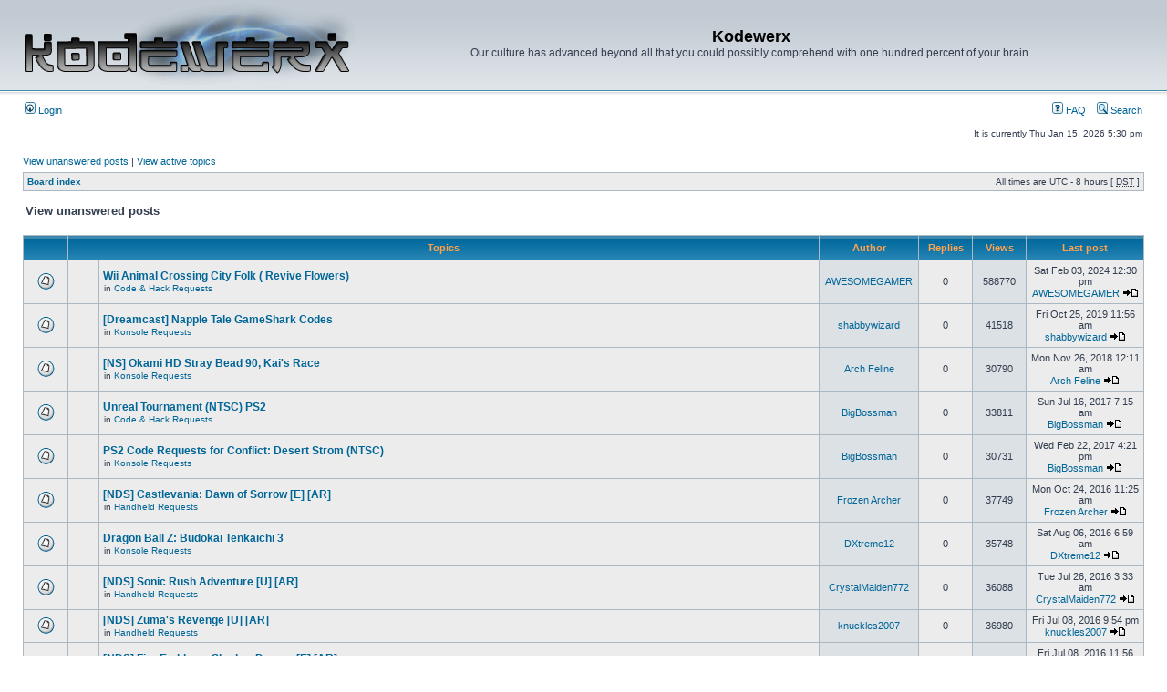

--- FILE ---
content_type: text/html; charset=UTF-8
request_url: https://www.kodewerx.org/forum/search.php?search_id=unanswered&sid=93f6c8668f3aa37f1311f28687b4a909
body_size: 7435
content:
<!DOCTYPE html PUBLIC "-//W3C//DTD XHTML 1.0 Transitional//EN" "http://www.w3.org/TR/xhtml1/DTD/xhtml1-transitional.dtd">
<html xmlns="http://www.w3.org/1999/xhtml" dir="ltr" lang="en-us" xml:lang="en-us">
<head>

<meta http-equiv="content-type" content="text/html; charset=UTF-8" />
<meta http-equiv="content-language" content="en-us" />
<meta http-equiv="content-style-type" content="text/css" />
<meta http-equiv="imagetoolbar" content="no" />
<meta name="resource-type" content="document" />
<meta name="distribution" content="global" />
<meta name="keywords" content="" />
<meta name="description" content="" />

<title>Kodewerx &bull; View unanswered posts</title>



<link rel="stylesheet" href="./styles/subsilver2/theme/stylesheet.css" type="text/css" />

<script type="text/javascript">
// <![CDATA[


function popup(url, width, height, name)
{
	if (!name)
	{
		name = '_popup';
	}

	window.open(url.replace(/&amp;/g, '&'), name, 'height=' + height + ',resizable=yes,scrollbars=yes,width=' + width);
	return false;
}

function jumpto()
{
	var page = prompt('Enter the page number you wish to go to:', '1');
	var per_page = '50';
	var base_url = './search.php?st=0&amp;sk=t&amp;sd=d&amp;sr=topics&amp;sid=32bf869737320b438857649ee8f80c32&amp;search_id=unanswered';

	if (page !== null && !isNaN(page) && page == Math.floor(page) && page > 0)
	{
		if (base_url.indexOf('?') == -1)
		{
			document.location.href = base_url + '?start=' + ((page - 1) * per_page);
		}
		else
		{
			document.location.href = base_url.replace(/&amp;/g, '&') + '&start=' + ((page - 1) * per_page);
		}
	}
}

/**
* Find a member
*/
function find_username(url)
{
	popup(url, 760, 570, '_usersearch');
	return false;
}

/**
* Mark/unmark checklist
* id = ID of parent container, name = name prefix, state = state [true/false]
*/
function marklist(id, name, state)
{
	var parent = document.getElementById(id);
	if (!parent)
	{
		eval('parent = document.' + id);
	}

	if (!parent)
	{
		return;
	}

	var rb = parent.getElementsByTagName('input');
	
	for (var r = 0; r < rb.length; r++)
	{
		if (rb[r].name.substr(0, name.length) == name)
		{
			rb[r].checked = state;
		}
	}
}



// ]]>
</script>
</head>
<body class="ltr">

<a name="top"></a>

<div id="wrapheader">

	<div id="logodesc">
		<table width="100%" cellspacing="0">
		<tr>
			<td><a href="./index.php?sid=32bf869737320b438857649ee8f80c32"><img src="./styles/subsilver2/imageset/logo.png" width="363" height="91" alt="" title="" /></a></td>
			<td width="100%" align="center"><h1>Kodewerx</h1><span class="gen">Our culture has advanced beyond all that you could possibly comprehend with one hundred percent of your brain.</span></td>
		</tr>
		</table>
	</div>

	<div id="menubar">
		<table width="100%" cellspacing="0">
		<tr>
			<td class="genmed">
				<a href="./ucp.php?mode=login&amp;sid=32bf869737320b438857649ee8f80c32"><img src="./styles/subsilver2/theme/images/icon_mini_login.gif" width="12" height="13" alt="*" /> Login</a>&nbsp;
			</td>
			<td class="genmed" align="right">
				<a href="./faq.php?sid=32bf869737320b438857649ee8f80c32"><img src="./styles/subsilver2/theme/images/icon_mini_faq.gif" width="12" height="13" alt="*" /> FAQ</a>
				&nbsp; &nbsp;<a href="./search.php?sid=32bf869737320b438857649ee8f80c32"><img src="./styles/subsilver2/theme/images/icon_mini_search.gif" width="12" height="13" alt="*" /> Search</a>
			</td>
		</tr>
		</table>
	</div>

	<div id="datebar">
		<table width="100%" cellspacing="0">
		<tr>
			<td class="gensmall"></td>
			<td class="gensmall" align="right">It is currently Thu Jan 15, 2026 5:30 pm<br /></td>
		</tr>
		</table>
	</div>

</div>

<div id="wrapcentre">

	
	<p class="searchbar">
		<span style="float: left;"><a href="./search.php?search_id=unanswered&amp;sid=32bf869737320b438857649ee8f80c32">View unanswered posts</a> | <a href="./search.php?search_id=active_topics&amp;sid=32bf869737320b438857649ee8f80c32">View active topics</a></span>
		
	</p>
	

	<br style="clear: both;" />

	<table class="tablebg" width="100%" cellspacing="1" cellpadding="0" style="margin-top: 5px;">
	<tr>
		<td class="row1">
			<p class="breadcrumbs"><a href="./index.php?sid=32bf869737320b438857649ee8f80c32">Board index</a></p>
			<p class="datetime">All times are UTC - 8 hours [ <abbr title="Daylight Saving Time">DST</abbr> ]</p>
		</td>
	</tr>
	</table>

	<br />

<form method="post" action="./search.php?st=0&amp;sk=t&amp;sd=d&amp;sr=topics&amp;sid=32bf869737320b438857649ee8f80c32&amp;search_id=unanswered">

<table width="100%" cellspacing="1">
<tr>
	<td colspan="2"><span class="titles">View unanswered posts</span><br /></td>
</tr>
<tr>
	<td class="genmed"></td>
	<td align="right"></td>
</tr>
</table>

<br clear="all" />



	<table class="tablebg" width="100%" cellspacing="1">
	<tr>
		<th width="4%" nowrap="nowrap">&nbsp;</th>
		<th colspan="2" nowrap="nowrap">&nbsp;Topics&nbsp;</th>
		<th nowrap="nowrap">&nbsp;Author&nbsp;</th>
		<th nowrap="nowrap">&nbsp;Replies&nbsp;</th>
		<th nowrap="nowrap">&nbsp;Views&nbsp;</th>
		<th nowrap="nowrap">&nbsp;Last post&nbsp;</th>
	</tr>
	
		<tr valign="middle">
			<td class="row1" width="25" align="center"><img src="./styles/subsilver2/imageset/topic_read.gif" width="19" height="18" alt="There are no new unread posts for this topic." title="There are no new unread posts for this topic." /></td>
			<td class="row1" width="25" align="center">
			
			</td>
			<td class="row1">
				
				 <a href="./viewtopic.php?f=16&amp;t=11528&amp;sid=32bf869737320b438857649ee8f80c32" class="topictitle">Wii Animal Crossing City Folk ( Revive Flowers)</a>
				
					<p class="gensmall">in <a href="./viewforum.php?f=16&amp;sid=32bf869737320b438857649ee8f80c32">Code &amp; Hack Requests</a></p>
				
			</td>
			<td class="row2" width="100" align="center"><p class="topicauthor"><a href="./memberlist.php?mode=viewprofile&amp;u=25617&amp;sid=32bf869737320b438857649ee8f80c32">AWESOMEGAMER</a></p></td>
			<td class="row1" width="50" align="center"><p class="topicdetails">0</p></td>
			<td class="row2" width="50" align="center"><p class="topicdetails">588770</p></td>
			<td class="row1" width="120" align="center">
				<p class="topicdetails">Sat Feb 03, 2024 12:30 pm</p>
				<p class="topicdetails"><a href="./memberlist.php?mode=viewprofile&amp;u=25617&amp;sid=32bf869737320b438857649ee8f80c32">AWESOMEGAMER</a>
					<a href="./viewtopic.php?f=16&amp;t=11528&amp;p=84126&amp;sid=32bf869737320b438857649ee8f80c32#p84126"><img src="./styles/subsilver2/imageset/icon_topic_latest.gif" width="18" height="9" alt="View the latest post" title="View the latest post" /></a>
				</p>
			</td>
		</tr>
	
		<tr valign="middle">
			<td class="row1" width="25" align="center"><img src="./styles/subsilver2/imageset/topic_read.gif" width="19" height="18" alt="There are no new unread posts for this topic." title="There are no new unread posts for this topic." /></td>
			<td class="row1" width="25" align="center">
			
			</td>
			<td class="row1">
				
				 <a href="./viewtopic.php?f=21&amp;t=11527&amp;sid=32bf869737320b438857649ee8f80c32" class="topictitle">[Dreamcast] Napple Tale GameShark Codes</a>
				
					<p class="gensmall">in <a href="./viewforum.php?f=21&amp;sid=32bf869737320b438857649ee8f80c32">Konsole Requests</a></p>
				
			</td>
			<td class="row2" width="100" align="center"><p class="topicauthor"><a href="./memberlist.php?mode=viewprofile&amp;u=25618&amp;sid=32bf869737320b438857649ee8f80c32">shabbywizard</a></p></td>
			<td class="row1" width="50" align="center"><p class="topicdetails">0</p></td>
			<td class="row2" width="50" align="center"><p class="topicdetails">41518</p></td>
			<td class="row1" width="120" align="center">
				<p class="topicdetails">Fri Oct 25, 2019 11:56 am</p>
				<p class="topicdetails"><a href="./memberlist.php?mode=viewprofile&amp;u=25618&amp;sid=32bf869737320b438857649ee8f80c32">shabbywizard</a>
					<a href="./viewtopic.php?f=21&amp;t=11527&amp;p=84108&amp;sid=32bf869737320b438857649ee8f80c32#p84108"><img src="./styles/subsilver2/imageset/icon_topic_latest.gif" width="18" height="9" alt="View the latest post" title="View the latest post" /></a>
				</p>
			</td>
		</tr>
	
		<tr valign="middle">
			<td class="row1" width="25" align="center"><img src="./styles/subsilver2/imageset/topic_read.gif" width="19" height="18" alt="There are no new unread posts for this topic." title="There are no new unread posts for this topic." /></td>
			<td class="row1" width="25" align="center">
			
			</td>
			<td class="row1">
				
				 <a href="./viewtopic.php?f=21&amp;t=11526&amp;sid=32bf869737320b438857649ee8f80c32" class="topictitle">[NS] Okami HD Stray Bead 90, Kai's Race</a>
				
					<p class="gensmall">in <a href="./viewforum.php?f=21&amp;sid=32bf869737320b438857649ee8f80c32">Konsole Requests</a></p>
				
			</td>
			<td class="row2" width="100" align="center"><p class="topicauthor"><a href="./memberlist.php?mode=viewprofile&amp;u=14011&amp;sid=32bf869737320b438857649ee8f80c32">Arch Feline</a></p></td>
			<td class="row1" width="50" align="center"><p class="topicdetails">0</p></td>
			<td class="row2" width="50" align="center"><p class="topicdetails">30790</p></td>
			<td class="row1" width="120" align="center">
				<p class="topicdetails">Mon Nov 26, 2018 12:11 am</p>
				<p class="topicdetails"><a href="./memberlist.php?mode=viewprofile&amp;u=14011&amp;sid=32bf869737320b438857649ee8f80c32">Arch Feline</a>
					<a href="./viewtopic.php?f=21&amp;t=11526&amp;p=84103&amp;sid=32bf869737320b438857649ee8f80c32#p84103"><img src="./styles/subsilver2/imageset/icon_topic_latest.gif" width="18" height="9" alt="View the latest post" title="View the latest post" /></a>
				</p>
			</td>
		</tr>
	
		<tr valign="middle">
			<td class="row1" width="25" align="center"><img src="./styles/subsilver2/imageset/topic_read.gif" width="19" height="18" alt="There are no new unread posts for this topic." title="There are no new unread posts for this topic." /></td>
			<td class="row1" width="25" align="center">
			
			</td>
			<td class="row1">
				
				 <a href="./viewtopic.php?f=16&amp;t=11525&amp;sid=32bf869737320b438857649ee8f80c32" class="topictitle">Unreal Tournament (NTSC) PS2</a>
				
					<p class="gensmall">in <a href="./viewforum.php?f=16&amp;sid=32bf869737320b438857649ee8f80c32">Code &amp; Hack Requests</a></p>
				
			</td>
			<td class="row2" width="100" align="center"><p class="topicauthor"><a href="./memberlist.php?mode=viewprofile&amp;u=25659&amp;sid=32bf869737320b438857649ee8f80c32">BigBossman</a></p></td>
			<td class="row1" width="50" align="center"><p class="topicdetails">0</p></td>
			<td class="row2" width="50" align="center"><p class="topicdetails">33811</p></td>
			<td class="row1" width="120" align="center">
				<p class="topicdetails">Sun Jul 16, 2017 7:15 am</p>
				<p class="topicdetails"><a href="./memberlist.php?mode=viewprofile&amp;u=25659&amp;sid=32bf869737320b438857649ee8f80c32">BigBossman</a>
					<a href="./viewtopic.php?f=16&amp;t=11525&amp;p=84093&amp;sid=32bf869737320b438857649ee8f80c32#p84093"><img src="./styles/subsilver2/imageset/icon_topic_latest.gif" width="18" height="9" alt="View the latest post" title="View the latest post" /></a>
				</p>
			</td>
		</tr>
	
		<tr valign="middle">
			<td class="row1" width="25" align="center"><img src="./styles/subsilver2/imageset/topic_read.gif" width="19" height="18" alt="There are no new unread posts for this topic." title="There are no new unread posts for this topic." /></td>
			<td class="row1" width="25" align="center">
			
			</td>
			<td class="row1">
				
				 <a href="./viewtopic.php?f=21&amp;t=11524&amp;sid=32bf869737320b438857649ee8f80c32" class="topictitle">PS2 Code Requests for Conflict: Desert Strom (NTSC)</a>
				
					<p class="gensmall">in <a href="./viewforum.php?f=21&amp;sid=32bf869737320b438857649ee8f80c32">Konsole Requests</a></p>
				
			</td>
			<td class="row2" width="100" align="center"><p class="topicauthor"><a href="./memberlist.php?mode=viewprofile&amp;u=25659&amp;sid=32bf869737320b438857649ee8f80c32">BigBossman</a></p></td>
			<td class="row1" width="50" align="center"><p class="topicdetails">0</p></td>
			<td class="row2" width="50" align="center"><p class="topicdetails">30731</p></td>
			<td class="row1" width="120" align="center">
				<p class="topicdetails">Wed Feb 22, 2017 4:21 pm</p>
				<p class="topicdetails"><a href="./memberlist.php?mode=viewprofile&amp;u=25659&amp;sid=32bf869737320b438857649ee8f80c32">BigBossman</a>
					<a href="./viewtopic.php?f=21&amp;t=11524&amp;p=84092&amp;sid=32bf869737320b438857649ee8f80c32#p84092"><img src="./styles/subsilver2/imageset/icon_topic_latest.gif" width="18" height="9" alt="View the latest post" title="View the latest post" /></a>
				</p>
			</td>
		</tr>
	
		<tr valign="middle">
			<td class="row1" width="25" align="center"><img src="./styles/subsilver2/imageset/topic_read.gif" width="19" height="18" alt="There are no new unread posts for this topic." title="There are no new unread posts for this topic." /></td>
			<td class="row1" width="25" align="center">
			
			</td>
			<td class="row1">
				
				 <a href="./viewtopic.php?f=22&amp;t=11522&amp;sid=32bf869737320b438857649ee8f80c32" class="topictitle">[NDS] Castlevania: Dawn of Sorrow [E] [AR]</a>
				
					<p class="gensmall">in <a href="./viewforum.php?f=22&amp;sid=32bf869737320b438857649ee8f80c32">Handheld Requests</a></p>
				
			</td>
			<td class="row2" width="100" align="center"><p class="topicauthor"><a href="./memberlist.php?mode=viewprofile&amp;u=25636&amp;sid=32bf869737320b438857649ee8f80c32">Frozen Archer</a></p></td>
			<td class="row1" width="50" align="center"><p class="topicdetails">0</p></td>
			<td class="row2" width="50" align="center"><p class="topicdetails">37749</p></td>
			<td class="row1" width="120" align="center">
				<p class="topicdetails">Mon Oct 24, 2016 11:25 am</p>
				<p class="topicdetails"><a href="./memberlist.php?mode=viewprofile&amp;u=25636&amp;sid=32bf869737320b438857649ee8f80c32">Frozen Archer</a>
					<a href="./viewtopic.php?f=22&amp;t=11522&amp;p=84086&amp;sid=32bf869737320b438857649ee8f80c32#p84086"><img src="./styles/subsilver2/imageset/icon_topic_latest.gif" width="18" height="9" alt="View the latest post" title="View the latest post" /></a>
				</p>
			</td>
		</tr>
	
		<tr valign="middle">
			<td class="row1" width="25" align="center"><img src="./styles/subsilver2/imageset/topic_read.gif" width="19" height="18" alt="There are no new unread posts for this topic." title="There are no new unread posts for this topic." /></td>
			<td class="row1" width="25" align="center">
			
			</td>
			<td class="row1">
				
				 <a href="./viewtopic.php?f=21&amp;t=11521&amp;sid=32bf869737320b438857649ee8f80c32" class="topictitle">Dragon Ball Z: Budokai Tenkaichi 3</a>
				
					<p class="gensmall">in <a href="./viewforum.php?f=21&amp;sid=32bf869737320b438857649ee8f80c32">Konsole Requests</a></p>
				
			</td>
			<td class="row2" width="100" align="center"><p class="topicauthor"><a href="./memberlist.php?mode=viewprofile&amp;u=23411&amp;sid=32bf869737320b438857649ee8f80c32">DXtreme12</a></p></td>
			<td class="row1" width="50" align="center"><p class="topicdetails">0</p></td>
			<td class="row2" width="50" align="center"><p class="topicdetails">35748</p></td>
			<td class="row1" width="120" align="center">
				<p class="topicdetails">Sat Aug 06, 2016 6:59 am</p>
				<p class="topicdetails"><a href="./memberlist.php?mode=viewprofile&amp;u=23411&amp;sid=32bf869737320b438857649ee8f80c32">DXtreme12</a>
					<a href="./viewtopic.php?f=21&amp;t=11521&amp;p=84079&amp;sid=32bf869737320b438857649ee8f80c32#p84079"><img src="./styles/subsilver2/imageset/icon_topic_latest.gif" width="18" height="9" alt="View the latest post" title="View the latest post" /></a>
				</p>
			</td>
		</tr>
	
		<tr valign="middle">
			<td class="row1" width="25" align="center"><img src="./styles/subsilver2/imageset/topic_read.gif" width="19" height="18" alt="There are no new unread posts for this topic." title="There are no new unread posts for this topic." /></td>
			<td class="row1" width="25" align="center">
			
			</td>
			<td class="row1">
				
				 <a href="./viewtopic.php?f=22&amp;t=11520&amp;sid=32bf869737320b438857649ee8f80c32" class="topictitle">[NDS] Sonic Rush Adventure [U] [AR]</a>
				
					<p class="gensmall">in <a href="./viewforum.php?f=22&amp;sid=32bf869737320b438857649ee8f80c32">Handheld Requests</a></p>
				
			</td>
			<td class="row2" width="100" align="center"><p class="topicauthor"><a href="./memberlist.php?mode=viewprofile&amp;u=25623&amp;sid=32bf869737320b438857649ee8f80c32">CrystalMaiden772</a></p></td>
			<td class="row1" width="50" align="center"><p class="topicdetails">0</p></td>
			<td class="row2" width="50" align="center"><p class="topicdetails">36088</p></td>
			<td class="row1" width="120" align="center">
				<p class="topicdetails">Tue Jul 26, 2016 3:33 am</p>
				<p class="topicdetails"><a href="./memberlist.php?mode=viewprofile&amp;u=25623&amp;sid=32bf869737320b438857649ee8f80c32">CrystalMaiden772</a>
					<a href="./viewtopic.php?f=22&amp;t=11520&amp;p=84077&amp;sid=32bf869737320b438857649ee8f80c32#p84077"><img src="./styles/subsilver2/imageset/icon_topic_latest.gif" width="18" height="9" alt="View the latest post" title="View the latest post" /></a>
				</p>
			</td>
		</tr>
	
		<tr valign="middle">
			<td class="row1" width="25" align="center"><img src="./styles/subsilver2/imageset/topic_read.gif" width="19" height="18" alt="There are no new unread posts for this topic." title="There are no new unread posts for this topic." /></td>
			<td class="row1" width="25" align="center">
			
			</td>
			<td class="row1">
				
				 <a href="./viewtopic.php?f=22&amp;t=11519&amp;sid=32bf869737320b438857649ee8f80c32" class="topictitle">[NDS] Zuma's Revenge [U] [AR]</a>
				
					<p class="gensmall">in <a href="./viewforum.php?f=22&amp;sid=32bf869737320b438857649ee8f80c32">Handheld Requests</a></p>
				
			</td>
			<td class="row2" width="100" align="center"><p class="topicauthor"><a href="./memberlist.php?mode=viewprofile&amp;u=25621&amp;sid=32bf869737320b438857649ee8f80c32">knuckles2007</a></p></td>
			<td class="row1" width="50" align="center"><p class="topicdetails">0</p></td>
			<td class="row2" width="50" align="center"><p class="topicdetails">36980</p></td>
			<td class="row1" width="120" align="center">
				<p class="topicdetails">Fri Jul 08, 2016 9:54 pm</p>
				<p class="topicdetails"><a href="./memberlist.php?mode=viewprofile&amp;u=25621&amp;sid=32bf869737320b438857649ee8f80c32">knuckles2007</a>
					<a href="./viewtopic.php?f=22&amp;t=11519&amp;p=84076&amp;sid=32bf869737320b438857649ee8f80c32#p84076"><img src="./styles/subsilver2/imageset/icon_topic_latest.gif" width="18" height="9" alt="View the latest post" title="View the latest post" /></a>
				</p>
			</td>
		</tr>
	
		<tr valign="middle">
			<td class="row1" width="25" align="center"><img src="./styles/subsilver2/imageset/topic_read.gif" width="19" height="18" alt="There are no new unread posts for this topic." title="There are no new unread posts for this topic." /></td>
			<td class="row1" width="25" align="center">
			
			</td>
			<td class="row1">
				
				 <a href="./viewtopic.php?f=22&amp;t=11518&amp;sid=32bf869737320b438857649ee8f80c32" class="topictitle">[NDS] Fire Emblem - Shadow Dragon [E] [AR]</a>
				
					<p class="gensmall">in <a href="./viewforum.php?f=22&amp;sid=32bf869737320b438857649ee8f80c32">Handheld Requests</a></p>
				
			</td>
			<td class="row2" width="100" align="center"><p class="topicauthor"><a href="./memberlist.php?mode=viewprofile&amp;u=25620&amp;sid=32bf869737320b438857649ee8f80c32">CrymsonCristal</a></p></td>
			<td class="row1" width="50" align="center"><p class="topicdetails">0</p></td>
			<td class="row2" width="50" align="center"><p class="topicdetails">34611</p></td>
			<td class="row1" width="120" align="center">
				<p class="topicdetails">Fri Jul 08, 2016 11:56 am</p>
				<p class="topicdetails"><a href="./memberlist.php?mode=viewprofile&amp;u=25620&amp;sid=32bf869737320b438857649ee8f80c32">CrymsonCristal</a>
					<a href="./viewtopic.php?f=22&amp;t=11518&amp;p=84075&amp;sid=32bf869737320b438857649ee8f80c32#p84075"><img src="./styles/subsilver2/imageset/icon_topic_latest.gif" width="18" height="9" alt="View the latest post" title="View the latest post" /></a>
				</p>
			</td>
		</tr>
	
		<tr valign="middle">
			<td class="row1" width="25" align="center"><img src="./styles/subsilver2/imageset/topic_read.gif" width="19" height="18" alt="There are no new unread posts for this topic." title="There are no new unread posts for this topic." /></td>
			<td class="row1" width="25" align="center">
			
			</td>
			<td class="row1">
				
				 <a href="./viewtopic.php?f=21&amp;t=11517&amp;sid=32bf869737320b438857649ee8f80c32" class="topictitle">PSX gameshark code to Action Replay Gamecube converter?</a>
				
					<p class="gensmall">in <a href="./viewforum.php?f=21&amp;sid=32bf869737320b438857649ee8f80c32">Konsole Requests</a></p>
				
			</td>
			<td class="row2" width="100" align="center"><p class="topicauthor"><a href="./memberlist.php?mode=viewprofile&amp;u=25619&amp;sid=32bf869737320b438857649ee8f80c32">danielmalice</a></p></td>
			<td class="row1" width="50" align="center"><p class="topicdetails">0</p></td>
			<td class="row2" width="50" align="center"><p class="topicdetails">33539</p></td>
			<td class="row1" width="120" align="center">
				<p class="topicdetails">Wed Jul 06, 2016 2:55 pm</p>
				<p class="topicdetails"><a href="./memberlist.php?mode=viewprofile&amp;u=25619&amp;sid=32bf869737320b438857649ee8f80c32">danielmalice</a>
					<a href="./viewtopic.php?f=21&amp;t=11517&amp;p=84074&amp;sid=32bf869737320b438857649ee8f80c32#p84074"><img src="./styles/subsilver2/imageset/icon_topic_latest.gif" width="18" height="9" alt="View the latest post" title="View the latest post" /></a>
				</p>
			</td>
		</tr>
	
		<tr valign="middle">
			<td class="row1" width="25" align="center"><img src="./styles/subsilver2/imageset/topic_read.gif" width="19" height="18" alt="There are no new unread posts for this topic." title="There are no new unread posts for this topic." /></td>
			<td class="row1" width="25" align="center">
			
				<img src="./images/icons/smile/question.gif" width="16" height="16" alt="" title="" />
			
			</td>
			<td class="row1">
				
				 <a href="./viewtopic.php?f=16&amp;t=11516&amp;sid=32bf869737320b438857649ee8f80c32" class="topictitle">Requesting Gameshark code for Resident Evil 2 Dual Shock ver</a>
				
					<p class="gensmall">in <a href="./viewforum.php?f=16&amp;sid=32bf869737320b438857649ee8f80c32">Code &amp; Hack Requests</a></p>
				
			</td>
			<td class="row2" width="100" align="center"><p class="topicauthor"><a href="./memberlist.php?mode=viewprofile&amp;u=25619&amp;sid=32bf869737320b438857649ee8f80c32">danielmalice</a></p></td>
			<td class="row1" width="50" align="center"><p class="topicdetails">0</p></td>
			<td class="row2" width="50" align="center"><p class="topicdetails">37154</p></td>
			<td class="row1" width="120" align="center">
				<p class="topicdetails">Thu Jun 30, 2016 2:50 pm</p>
				<p class="topicdetails"><a href="./memberlist.php?mode=viewprofile&amp;u=25619&amp;sid=32bf869737320b438857649ee8f80c32">danielmalice</a>
					<a href="./viewtopic.php?f=16&amp;t=11516&amp;p=84073&amp;sid=32bf869737320b438857649ee8f80c32#p84073"><img src="./styles/subsilver2/imageset/icon_topic_latest.gif" width="18" height="9" alt="View the latest post" title="View the latest post" /></a>
				</p>
			</td>
		</tr>
	
		<tr valign="middle">
			<td class="row1" width="25" align="center"><img src="./styles/subsilver2/imageset/topic_read.gif" width="19" height="18" alt="There are no new unread posts for this topic." title="There are no new unread posts for this topic." /></td>
			<td class="row1" width="25" align="center">
			
			</td>
			<td class="row1">
				
				 <a href="./viewtopic.php?f=16&amp;t=11515&amp;sid=32bf869737320b438857649ee8f80c32" class="topictitle">[Wii] Elebits NTSC-U</a>
				
					<p class="gensmall">in <a href="./viewforum.php?f=16&amp;sid=32bf869737320b438857649ee8f80c32">Code &amp; Hack Requests</a></p>
				
			</td>
			<td class="row2" width="100" align="center"><p class="topicauthor"><a href="./memberlist.php?mode=viewprofile&amp;u=25612&amp;sid=32bf869737320b438857649ee8f80c32">oisterboy</a></p></td>
			<td class="row1" width="50" align="center"><p class="topicdetails">0</p></td>
			<td class="row2" width="50" align="center"><p class="topicdetails">40737</p></td>
			<td class="row1" width="120" align="center">
				<p class="topicdetails">Sun Apr 03, 2016 4:31 pm</p>
				<p class="topicdetails"><a href="./memberlist.php?mode=viewprofile&amp;u=25612&amp;sid=32bf869737320b438857649ee8f80c32">oisterboy</a>
					<a href="./viewtopic.php?f=16&amp;t=11515&amp;p=84072&amp;sid=32bf869737320b438857649ee8f80c32#p84072"><img src="./styles/subsilver2/imageset/icon_topic_latest.gif" width="18" height="9" alt="View the latest post" title="View the latest post" /></a>
				</p>
			</td>
		</tr>
	
		<tr valign="middle">
			<td class="row1" width="25" align="center"><img src="./styles/subsilver2/imageset/topic_read.gif" width="19" height="18" alt="There are no new unread posts for this topic." title="There are no new unread posts for this topic." /></td>
			<td class="row1" width="25" align="center">
			
				<img src="./images/icons/misc/star.gif" width="16" height="16" alt="" title="" />
			
			</td>
			<td class="row1">
				
				 <a href="./viewtopic.php?f=11&amp;t=11514&amp;sid=32bf869737320b438857649ee8f80c32" class="topictitle">Wii U cheat codes are now possible with the Cafe Code-Types!</a>
				
					<p class="gensmall">in <a href="./viewforum.php?f=11&amp;sid=32bf869737320b438857649ee8f80c32">Game Hacking Development</a></p>
				
			</td>
			<td class="row2" width="100" align="center"><p class="topicauthor"><a href="./memberlist.php?mode=viewprofile&amp;u=24117&amp;sid=32bf869737320b438857649ee8f80c32">CosmoCortney</a></p></td>
			<td class="row1" width="50" align="center"><p class="topicdetails">0</p></td>
			<td class="row2" width="50" align="center"><p class="topicdetails">620413</p></td>
			<td class="row1" width="120" align="center">
				<p class="topicdetails">Mon Mar 14, 2016 1:13 am</p>
				<p class="topicdetails"><a href="./memberlist.php?mode=viewprofile&amp;u=24117&amp;sid=32bf869737320b438857649ee8f80c32">CosmoCortney</a>
					<a href="./viewtopic.php?f=11&amp;t=11514&amp;p=84071&amp;sid=32bf869737320b438857649ee8f80c32#p84071"><img src="./styles/subsilver2/imageset/icon_topic_latest.gif" width="18" height="9" alt="View the latest post" title="View the latest post" /></a>
				</p>
			</td>
		</tr>
	
		<tr valign="middle">
			<td class="row1" width="25" align="center"><img src="./styles/subsilver2/imageset/topic_read.gif" width="19" height="18" alt="There are no new unread posts for this topic." title="There are no new unread posts for this topic." /></td>
			<td class="row1" width="25" align="center">
			
			</td>
			<td class="row1">
				
				 <a href="./viewtopic.php?f=22&amp;t=11511&amp;sid=32bf869737320b438857649ee8f80c32" class="topictitle">[NDS] Fossil Fighters: Champions [US] [AR]</a>
				
					<p class="gensmall">in <a href="./viewforum.php?f=22&amp;sid=32bf869737320b438857649ee8f80c32">Handheld Requests</a></p>
				
			</td>
			<td class="row2" width="100" align="center"><p class="topicauthor"><a href="./memberlist.php?mode=viewprofile&amp;u=25607&amp;sid=32bf869737320b438857649ee8f80c32">Sigmar</a></p></td>
			<td class="row1" width="50" align="center"><p class="topicdetails">0</p></td>
			<td class="row2" width="50" align="center"><p class="topicdetails">39647</p></td>
			<td class="row1" width="120" align="center">
				<p class="topicdetails">Mon Jan 11, 2016 11:10 am</p>
				<p class="topicdetails"><a href="./memberlist.php?mode=viewprofile&amp;u=25607&amp;sid=32bf869737320b438857649ee8f80c32">Sigmar</a>
					<a href="./viewtopic.php?f=22&amp;t=11511&amp;p=84065&amp;sid=32bf869737320b438857649ee8f80c32#p84065"><img src="./styles/subsilver2/imageset/icon_topic_latest.gif" width="18" height="9" alt="View the latest post" title="View the latest post" /></a>
				</p>
			</td>
		</tr>
	
		<tr valign="middle">
			<td class="row1" width="25" align="center"><img src="./styles/subsilver2/imageset/topic_read.gif" width="19" height="18" alt="There are no new unread posts for this topic." title="There are no new unread posts for this topic." /></td>
			<td class="row1" width="25" align="center">
			
			</td>
			<td class="row1">
				
				 <a href="./viewtopic.php?f=5&amp;t=11510&amp;sid=32bf869737320b438857649ee8f80c32" class="topictitle">Web development</a>
				
					<p class="gensmall">in <a href="./viewforum.php?f=5&amp;sid=32bf869737320b438857649ee8f80c32">Dial 911</a></p>
				
			</td>
			<td class="row2" width="100" align="center"><p class="topicauthor"><a href="./memberlist.php?mode=viewprofile&amp;u=23999&amp;sid=32bf869737320b438857649ee8f80c32">ChickenzRage</a></p></td>
			<td class="row1" width="50" align="center"><p class="topicdetails">0</p></td>
			<td class="row2" width="50" align="center"><p class="topicdetails">42629</p></td>
			<td class="row1" width="120" align="center">
				<p class="topicdetails">Mon Nov 23, 2015 11:00 am</p>
				<p class="topicdetails"><a href="./memberlist.php?mode=viewprofile&amp;u=23999&amp;sid=32bf869737320b438857649ee8f80c32">ChickenzRage</a>
					<a href="./viewtopic.php?f=5&amp;t=11510&amp;p=84061&amp;sid=32bf869737320b438857649ee8f80c32#p84061"><img src="./styles/subsilver2/imageset/icon_topic_latest.gif" width="18" height="9" alt="View the latest post" title="View the latest post" /></a>
				</p>
			</td>
		</tr>
	
		<tr valign="middle">
			<td class="row1" width="25" align="center"><img src="./styles/subsilver2/imageset/topic_read.gif" width="19" height="18" alt="There are no new unread posts for this topic." title="There are no new unread posts for this topic." /></td>
			<td class="row1" width="25" align="center">
			
			</td>
			<td class="row1">
				
				 <a href="./viewtopic.php?f=5&amp;t=11509&amp;sid=32bf869737320b438857649ee8f80c32" class="topictitle">Converting US AR Codes to EUR</a>
				
					<p class="gensmall">in <a href="./viewforum.php?f=5&amp;sid=32bf869737320b438857649ee8f80c32">Dial 911</a></p>
				
			</td>
			<td class="row2" width="100" align="center"><p class="topicauthor"><a href="./memberlist.php?mode=viewprofile&amp;u=25600&amp;sid=32bf869737320b438857649ee8f80c32">Zeke123</a></p></td>
			<td class="row1" width="50" align="center"><p class="topicdetails">0</p></td>
			<td class="row2" width="50" align="center"><p class="topicdetails">37971</p></td>
			<td class="row1" width="120" align="center">
				<p class="topicdetails">Mon Nov 02, 2015 10:34 pm</p>
				<p class="topicdetails"><a href="./memberlist.php?mode=viewprofile&amp;u=25600&amp;sid=32bf869737320b438857649ee8f80c32">Zeke123</a>
					<a href="./viewtopic.php?f=5&amp;t=11509&amp;p=84060&amp;sid=32bf869737320b438857649ee8f80c32#p84060"><img src="./styles/subsilver2/imageset/icon_topic_latest.gif" width="18" height="9" alt="View the latest post" title="View the latest post" /></a>
				</p>
			</td>
		</tr>
	
		<tr valign="middle">
			<td class="row1" width="25" align="center"><img src="./styles/subsilver2/imageset/topic_read.gif" width="19" height="18" alt="There are no new unread posts for this topic." title="There are no new unread posts for this topic." /></td>
			<td class="row1" width="25" align="center">
			
			</td>
			<td class="row1">
				
				 <a href="./viewtopic.php?f=21&amp;t=11506&amp;sid=32bf869737320b438857649ee8f80c32" class="topictitle">(GCN)(NTSC-U)Fire Emblem: Path of Radiance</a>
				
					<p class="gensmall">in <a href="./viewforum.php?f=21&amp;sid=32bf869737320b438857649ee8f80c32">Konsole Requests</a></p>
				
			</td>
			<td class="row2" width="100" align="center"><p class="topicauthor"><a href="./memberlist.php?mode=viewprofile&amp;u=25598&amp;sid=32bf869737320b438857649ee8f80c32">falcus123</a></p></td>
			<td class="row1" width="50" align="center"><p class="topicdetails">0</p></td>
			<td class="row2" width="50" align="center"><p class="topicdetails">39227</p></td>
			<td class="row1" width="120" align="center">
				<p class="topicdetails">Tue Oct 13, 2015 2:15 pm</p>
				<p class="topicdetails"><a href="./memberlist.php?mode=viewprofile&amp;u=25598&amp;sid=32bf869737320b438857649ee8f80c32">falcus123</a>
					<a href="./viewtopic.php?f=21&amp;t=11506&amp;p=84056&amp;sid=32bf869737320b438857649ee8f80c32#p84056"><img src="./styles/subsilver2/imageset/icon_topic_latest.gif" width="18" height="9" alt="View the latest post" title="View the latest post" /></a>
				</p>
			</td>
		</tr>
	
		<tr valign="middle">
			<td class="row1" width="25" align="center"><img src="./styles/subsilver2/imageset/topic_read.gif" width="19" height="18" alt="There are no new unread posts for this topic." title="There are no new unread posts for this topic." /></td>
			<td class="row1" width="25" align="center">
			
			</td>
			<td class="row1">
				
				 <a href="./viewtopic.php?f=16&amp;t=11505&amp;sid=32bf869737320b438857649ee8f80c32" class="topictitle">[Wii] Metroid: Other M (R3OE01) Can use powerbomb AR request</a>
				
					<p class="gensmall">in <a href="./viewforum.php?f=16&amp;sid=32bf869737320b438857649ee8f80c32">Code &amp; Hack Requests</a></p>
				
			</td>
			<td class="row2" width="100" align="center"><p class="topicauthor"><a href="./memberlist.php?mode=viewprofile&amp;u=25594&amp;sid=32bf869737320b438857649ee8f80c32">Odylg</a></p></td>
			<td class="row1" width="50" align="center"><p class="topicdetails">0</p></td>
			<td class="row2" width="50" align="center"><p class="topicdetails">40938</p></td>
			<td class="row1" width="120" align="center">
				<p class="topicdetails">Thu Sep 10, 2015 9:44 pm</p>
				<p class="topicdetails"><a href="./memberlist.php?mode=viewprofile&amp;u=25594&amp;sid=32bf869737320b438857649ee8f80c32">Odylg</a>
					<a href="./viewtopic.php?f=16&amp;t=11505&amp;p=84055&amp;sid=32bf869737320b438857649ee8f80c32#p84055"><img src="./styles/subsilver2/imageset/icon_topic_latest.gif" width="18" height="9" alt="View the latest post" title="View the latest post" /></a>
				</p>
			</td>
		</tr>
	
		<tr valign="middle">
			<td class="row1" width="25" align="center"><img src="./styles/subsilver2/imageset/topic_read.gif" width="19" height="18" alt="There are no new unread posts for this topic." title="There are no new unread posts for this topic." /></td>
			<td class="row1" width="25" align="center">
			
			</td>
			<td class="row1">
				
				 <a href="./viewtopic.php?f=16&amp;t=11504&amp;sid=32bf869737320b438857649ee8f80c32" class="topictitle">[Wii] Metroid Prime 3: Corruption RM3E01 Button Change</a>
				
					<p class="gensmall">in <a href="./viewforum.php?f=16&amp;sid=32bf869737320b438857649ee8f80c32">Code &amp; Hack Requests</a></p>
				
			</td>
			<td class="row2" width="100" align="center"><p class="topicauthor"><a href="./memberlist.php?mode=viewprofile&amp;u=25594&amp;sid=32bf869737320b438857649ee8f80c32">Odylg</a></p></td>
			<td class="row1" width="50" align="center"><p class="topicdetails">0</p></td>
			<td class="row2" width="50" align="center"><p class="topicdetails">41678</p></td>
			<td class="row1" width="120" align="center">
				<p class="topicdetails">Sat Aug 08, 2015 2:16 pm</p>
				<p class="topicdetails"><a href="./memberlist.php?mode=viewprofile&amp;u=25594&amp;sid=32bf869737320b438857649ee8f80c32">Odylg</a>
					<a href="./viewtopic.php?f=16&amp;t=11504&amp;p=84049&amp;sid=32bf869737320b438857649ee8f80c32#p84049"><img src="./styles/subsilver2/imageset/icon_topic_latest.gif" width="18" height="9" alt="View the latest post" title="View the latest post" /></a>
				</p>
			</td>
		</tr>
	
		<tr valign="middle">
			<td class="row1" width="25" align="center"><img src="./styles/subsilver2/imageset/topic_read.gif" width="19" height="18" alt="There are no new unread posts for this topic." title="There are no new unread posts for this topic." /></td>
			<td class="row1" width="25" align="center">
			
			</td>
			<td class="row1">
				
				 <a href="./viewtopic.php?f=19&amp;t=11476&amp;sid=32bf869737320b438857649ee8f80c32" class="topictitle">[NDS] Plants vs. Zombies (E) [AR]</a>
				
					<p class="gensmall">in <a href="./viewforum.php?f=19&amp;sid=32bf869737320b438857649ee8f80c32">Handheld Hijinks</a></p>
				
			</td>
			<td class="row2" width="100" align="center"><p class="topicauthor"><a href="./memberlist.php?mode=viewprofile&amp;u=23570&amp;sid=32bf869737320b438857649ee8f80c32">AsPika2219</a></p></td>
			<td class="row1" width="50" align="center"><p class="topicdetails">0</p></td>
			<td class="row2" width="50" align="center"><p class="topicdetails">45247</p></td>
			<td class="row1" width="120" align="center">
				<p class="topicdetails">Sat Jun 13, 2015 10:30 pm</p>
				<p class="topicdetails"><a href="./memberlist.php?mode=viewprofile&amp;u=23570&amp;sid=32bf869737320b438857649ee8f80c32">AsPika2219</a>
					<a href="./viewtopic.php?f=19&amp;t=11476&amp;p=84003&amp;sid=32bf869737320b438857649ee8f80c32#p84003"><img src="./styles/subsilver2/imageset/icon_topic_latest.gif" width="18" height="9" alt="View the latest post" title="View the latest post" /></a>
				</p>
			</td>
		</tr>
	
		<tr valign="middle">
			<td class="row1" width="25" align="center"><img src="./styles/subsilver2/imageset/topic_read.gif" width="19" height="18" alt="There are no new unread posts for this topic." title="There are no new unread posts for this topic." /></td>
			<td class="row1" width="25" align="center">
			
			</td>
			<td class="row1">
				
				 <a href="./viewtopic.php?f=21&amp;t=11468&amp;sid=32bf869737320b438857649ee8f80c32" class="topictitle">i also need code for gamshark on ps2 monster rancher 3</a>
				
					<p class="gensmall">in <a href="./viewforum.php?f=21&amp;sid=32bf869737320b438857649ee8f80c32">Konsole Requests</a></p>
				
			</td>
			<td class="row2" width="100" align="center"><p class="topicauthor"><a href="./memberlist.php?mode=viewprofile&amp;u=25380&amp;sid=32bf869737320b438857649ee8f80c32">chaoslunamon</a></p></td>
			<td class="row1" width="50" align="center"><p class="topicdetails">0</p></td>
			<td class="row2" width="50" align="center"><p class="topicdetails">37271</p></td>
			<td class="row1" width="120" align="center">
				<p class="topicdetails">Thu May 07, 2015 11:25 am</p>
				<p class="topicdetails"><a href="./memberlist.php?mode=viewprofile&amp;u=25380&amp;sid=32bf869737320b438857649ee8f80c32">chaoslunamon</a>
					<a href="./viewtopic.php?f=21&amp;t=11468&amp;p=83986&amp;sid=32bf869737320b438857649ee8f80c32#p83986"><img src="./styles/subsilver2/imageset/icon_topic_latest.gif" width="18" height="9" alt="View the latest post" title="View the latest post" /></a>
				</p>
			</td>
		</tr>
	
		<tr valign="middle">
			<td class="row1" width="25" align="center"><img src="./styles/subsilver2/imageset/topic_read.gif" width="19" height="18" alt="There are no new unread posts for this topic." title="There are no new unread posts for this topic." /></td>
			<td class="row1" width="25" align="center">
			
			</td>
			<td class="row1">
				
				 <a href="./viewtopic.php?f=16&amp;t=11463&amp;sid=32bf869737320b438857649ee8f80c32" class="topictitle">Rune Factory: Tides of Destiny request.</a>
				
					<p class="gensmall">in <a href="./viewforum.php?f=16&amp;sid=32bf869737320b438857649ee8f80c32">Code &amp; Hack Requests</a></p>
				
			</td>
			<td class="row2" width="100" align="center"><p class="topicauthor"><a href="./memberlist.php?mode=viewprofile&amp;u=25315&amp;sid=32bf869737320b438857649ee8f80c32">RestNow</a></p></td>
			<td class="row1" width="50" align="center"><p class="topicdetails">0</p></td>
			<td class="row2" width="50" align="center"><p class="topicdetails">64648</p></td>
			<td class="row1" width="120" align="center">
				<p class="topicdetails">Thu Mar 26, 2015 8:02 pm</p>
				<p class="topicdetails"><a href="./memberlist.php?mode=viewprofile&amp;u=25315&amp;sid=32bf869737320b438857649ee8f80c32">RestNow</a>
					<a href="./viewtopic.php?f=16&amp;t=11463&amp;p=83976&amp;sid=32bf869737320b438857649ee8f80c32#p83976"><img src="./styles/subsilver2/imageset/icon_topic_latest.gif" width="18" height="9" alt="View the latest post" title="View the latest post" /></a>
				</p>
			</td>
		</tr>
	
		<tr valign="middle">
			<td class="row1" width="25" align="center"><img src="./styles/subsilver2/imageset/topic_read.gif" width="19" height="18" alt="There are no new unread posts for this topic." title="There are no new unread posts for this topic." /></td>
			<td class="row1" width="25" align="center">
			
			</td>
			<td class="row1">
				
				 <a href="./viewtopic.php?f=22&amp;t=11462&amp;sid=32bf869737320b438857649ee8f80c32" class="topictitle">[NDS] Pokemon Mystery Dungeon: Explorers of Sky (U)</a>
				
					<p class="gensmall">in <a href="./viewforum.php?f=22&amp;sid=32bf869737320b438857649ee8f80c32">Handheld Requests</a></p>
				
			</td>
			<td class="row2" width="100" align="center"><p class="topicauthor"><a href="./memberlist.php?mode=viewprofile&amp;u=25229&amp;sid=32bf869737320b438857649ee8f80c32">Subtle21</a></p></td>
			<td class="row1" width="50" align="center"><p class="topicdetails">0</p></td>
			<td class="row2" width="50" align="center"><p class="topicdetails">39612</p></td>
			<td class="row1" width="120" align="center">
				<p class="topicdetails">Fri Feb 20, 2015 1:53 pm</p>
				<p class="topicdetails"><a href="./memberlist.php?mode=viewprofile&amp;u=25229&amp;sid=32bf869737320b438857649ee8f80c32">Subtle21</a>
					<a href="./viewtopic.php?f=22&amp;t=11462&amp;p=83961&amp;sid=32bf869737320b438857649ee8f80c32#p83961"><img src="./styles/subsilver2/imageset/icon_topic_latest.gif" width="18" height="9" alt="View the latest post" title="View the latest post" /></a>
				</p>
			</td>
		</tr>
	
		<tr valign="middle">
			<td class="row1" width="25" align="center"><img src="./styles/subsilver2/imageset/topic_read.gif" width="19" height="18" alt="There are no new unread posts for this topic." title="There are no new unread posts for this topic." /></td>
			<td class="row1" width="25" align="center">
			
				<img src="./images/icons/smile/mrgreen.gif" width="16" height="16" alt="" title="" />
			
			</td>
			<td class="row1">
				
				 <a href="./viewtopic.php?f=18&amp;t=11456&amp;sid=32bf869737320b438857649ee8f80c32" class="topictitle">[SNES] Legend of Zelda - Ancient Stone Tablets</a>
				
					<p class="gensmall">in <a href="./viewforum.php?f=18&amp;sid=32bf869737320b438857649ee8f80c32">Konsole Hacking</a></p>
				
			</td>
			<td class="row2" width="100" align="center"><p class="topicauthor"><a href="./memberlist.php?mode=viewprofile&amp;u=25126&amp;sid=32bf869737320b438857649ee8f80c32">BITBURGER</a></p></td>
			<td class="row1" width="50" align="center"><p class="topicdetails">0</p></td>
			<td class="row2" width="50" align="center"><p class="topicdetails">37183</p></td>
			<td class="row1" width="120" align="center">
				<p class="topicdetails">Tue Nov 25, 2014 2:57 pm</p>
				<p class="topicdetails"><a href="./memberlist.php?mode=viewprofile&amp;u=25126&amp;sid=32bf869737320b438857649ee8f80c32">BITBURGER</a>
					<a href="./viewtopic.php?f=18&amp;t=11456&amp;p=83948&amp;sid=32bf869737320b438857649ee8f80c32#p83948"><img src="./styles/subsilver2/imageset/icon_topic_latest.gif" width="18" height="9" alt="View the latest post" title="View the latest post" /></a>
				</p>
			</td>
		</tr>
	
		<tr valign="middle">
			<td class="row1" width="25" align="center"><img src="./styles/subsilver2/imageset/topic_read.gif" width="19" height="18" alt="There are no new unread posts for this topic." title="There are no new unread posts for this topic." /></td>
			<td class="row1" width="25" align="center">
			
			</td>
			<td class="row1">
				
				 <a href="./viewtopic.php?f=21&amp;t=11455&amp;sid=32bf869737320b438857649ee8f80c32" class="topictitle">Difficult Port challenge</a>
				
					<p class="gensmall">in <a href="./viewforum.php?f=21&amp;sid=32bf869737320b438857649ee8f80c32">Konsole Requests</a></p>
				
			</td>
			<td class="row2" width="100" align="center"><p class="topicauthor"><a href="./memberlist.php?mode=viewprofile&amp;u=25132&amp;sid=32bf869737320b438857649ee8f80c32">flashyayash</a></p></td>
			<td class="row1" width="50" align="center"><p class="topicdetails">0</p></td>
			<td class="row2" width="50" align="center"><p class="topicdetails">38687</p></td>
			<td class="row1" width="120" align="center">
				<p class="topicdetails">Mon Nov 17, 2014 12:15 pm</p>
				<p class="topicdetails"><a href="./memberlist.php?mode=viewprofile&amp;u=25132&amp;sid=32bf869737320b438857649ee8f80c32">flashyayash</a>
					<a href="./viewtopic.php?f=21&amp;t=11455&amp;p=83947&amp;sid=32bf869737320b438857649ee8f80c32#p83947"><img src="./styles/subsilver2/imageset/icon_topic_latest.gif" width="18" height="9" alt="View the latest post" title="View the latest post" /></a>
				</p>
			</td>
		</tr>
	
		<tr valign="middle">
			<td class="row1" width="25" align="center"><img src="./styles/subsilver2/imageset/topic_read.gif" width="19" height="18" alt="There are no new unread posts for this topic." title="There are no new unread posts for this topic." /></td>
			<td class="row1" width="25" align="center">
			
			</td>
			<td class="row1">
				
				 <a href="./viewtopic.php?f=16&amp;t=11454&amp;sid=32bf869737320b438857649ee8f80c32" class="topictitle">Inventory codes Young Merlin [snes]</a>
				
					<p class="gensmall">in <a href="./viewforum.php?f=16&amp;sid=32bf869737320b438857649ee8f80c32">Code &amp; Hack Requests</a></p>
				
			</td>
			<td class="row2" width="100" align="center"><p class="topicauthor"><a href="./memberlist.php?mode=viewprofile&amp;u=25126&amp;sid=32bf869737320b438857649ee8f80c32">BITBURGER</a></p></td>
			<td class="row1" width="50" align="center"><p class="topicdetails">0</p></td>
			<td class="row2" width="50" align="center"><p class="topicdetails">40328</p></td>
			<td class="row1" width="120" align="center">
				<p class="topicdetails">Sat Nov 15, 2014 10:12 am</p>
				<p class="topicdetails"><a href="./memberlist.php?mode=viewprofile&amp;u=25126&amp;sid=32bf869737320b438857649ee8f80c32">BITBURGER</a>
					<a href="./viewtopic.php?f=16&amp;t=11454&amp;p=83946&amp;sid=32bf869737320b438857649ee8f80c32#p83946"><img src="./styles/subsilver2/imageset/icon_topic_latest.gif" width="18" height="9" alt="View the latest post" title="View the latest post" /></a>
				</p>
			</td>
		</tr>
	
		<tr valign="middle">
			<td class="row1" width="25" align="center"><img src="./styles/subsilver2/imageset/topic_read.gif" width="19" height="18" alt="There are no new unread posts for this topic." title="There are no new unread posts for this topic." /></td>
			<td class="row1" width="25" align="center">
			
			</td>
			<td class="row1">
				
				 <a href="./viewtopic.php?f=22&amp;t=11453&amp;sid=32bf869737320b438857649ee8f80c32" class="topictitle">[NDS] All dungeons pokemon mystery dungeon explorers of sky</a>
				
					<p class="gensmall">in <a href="./viewforum.php?f=22&amp;sid=32bf869737320b438857649ee8f80c32">Handheld Requests</a></p>
				
			</td>
			<td class="row2" width="100" align="center"><p class="topicauthor"><a href="./memberlist.php?mode=viewprofile&amp;u=25127&amp;sid=32bf869737320b438857649ee8f80c32">moumous4</a></p></td>
			<td class="row1" width="50" align="center"><p class="topicdetails">0</p></td>
			<td class="row2" width="50" align="center"><p class="topicdetails">38684</p></td>
			<td class="row1" width="120" align="center">
				<p class="topicdetails">Mon Nov 10, 2014 2:58 pm</p>
				<p class="topicdetails"><a href="./memberlist.php?mode=viewprofile&amp;u=25127&amp;sid=32bf869737320b438857649ee8f80c32">moumous4</a>
					<a href="./viewtopic.php?f=22&amp;t=11453&amp;p=83945&amp;sid=32bf869737320b438857649ee8f80c32#p83945"><img src="./styles/subsilver2/imageset/icon_topic_latest.gif" width="18" height="9" alt="View the latest post" title="View the latest post" /></a>
				</p>
			</td>
		</tr>
	
		<tr valign="middle">
			<td class="row1" width="25" align="center"><img src="./styles/subsilver2/imageset/topic_read.gif" width="19" height="18" alt="There are no new unread posts for this topic." title="There are no new unread posts for this topic." /></td>
			<td class="row1" width="25" align="center">
			
			</td>
			<td class="row1">
				
				 <a href="./viewtopic.php?f=22&amp;t=11452&amp;sid=32bf869737320b438857649ee8f80c32" class="topictitle">[NDS] Create EU mystery dungeon explorers of sky codes</a>
				
					<p class="gensmall">in <a href="./viewforum.php?f=22&amp;sid=32bf869737320b438857649ee8f80c32">Handheld Requests</a></p>
				
			</td>
			<td class="row2" width="100" align="center"><p class="topicauthor"><a href="./memberlist.php?mode=viewprofile&amp;u=25127&amp;sid=32bf869737320b438857649ee8f80c32">moumous4</a></p></td>
			<td class="row1" width="50" align="center"><p class="topicdetails">0</p></td>
			<td class="row2" width="50" align="center"><p class="topicdetails">38603</p></td>
			<td class="row1" width="120" align="center">
				<p class="topicdetails">Sun Nov 09, 2014 2:11 pm</p>
				<p class="topicdetails"><a href="./memberlist.php?mode=viewprofile&amp;u=25127&amp;sid=32bf869737320b438857649ee8f80c32">moumous4</a>
					<a href="./viewtopic.php?f=22&amp;t=11452&amp;p=83943&amp;sid=32bf869737320b438857649ee8f80c32#p83943"><img src="./styles/subsilver2/imageset/icon_topic_latest.gif" width="18" height="9" alt="View the latest post" title="View the latest post" /></a>
				</p>
			</td>
		</tr>
	
		<tr valign="middle">
			<td class="row1" width="25" align="center"><img src="./styles/subsilver2/imageset/topic_read.gif" width="19" height="18" alt="There are no new unread posts for this topic." title="There are no new unread posts for this topic." /></td>
			<td class="row1" width="25" align="center">
			
			</td>
			<td class="row1">
				
				 <a href="./viewtopic.php?f=22&amp;t=11450&amp;sid=32bf869737320b438857649ee8f80c32" class="topictitle">[GBA] Castlevania Aria of Sorrow [U] [AR] [CB] [GS]</a>
				
					<p class="gensmall">in <a href="./viewforum.php?f=22&amp;sid=32bf869737320b438857649ee8f80c32">Handheld Requests</a></p>
				
			</td>
			<td class="row2" width="100" align="center"><p class="topicauthor"><a href="./memberlist.php?mode=viewprofile&amp;u=25124&amp;sid=32bf869737320b438857649ee8f80c32">mcabel</a></p></td>
			<td class="row1" width="50" align="center"><p class="topicdetails">0</p></td>
			<td class="row2" width="50" align="center"><p class="topicdetails">37735</p></td>
			<td class="row1" width="120" align="center">
				<p class="topicdetails">Fri Nov 07, 2014 9:55 pm</p>
				<p class="topicdetails"><a href="./memberlist.php?mode=viewprofile&amp;u=25124&amp;sid=32bf869737320b438857649ee8f80c32">mcabel</a>
					<a href="./viewtopic.php?f=22&amp;t=11450&amp;p=83942&amp;sid=32bf869737320b438857649ee8f80c32#p83942"><img src="./styles/subsilver2/imageset/icon_topic_latest.gif" width="18" height="9" alt="View the latest post" title="View the latest post" /></a>
				</p>
			</td>
		</tr>
	
		<tr valign="middle">
			<td class="row1" width="25" align="center"><img src="./styles/subsilver2/imageset/topic_read.gif" width="19" height="18" alt="There are no new unread posts for this topic." title="There are no new unread posts for this topic." /></td>
			<td class="row1" width="25" align="center">
			
			</td>
			<td class="row1">
				
				 <a href="./viewtopic.php?f=11&amp;t=11446&amp;sid=32bf869737320b438857649ee8f80c32" class="topictitle">Release: alt64-0.1.8.6-cheat</a>
				
					<p class="gensmall">in <a href="./viewforum.php?f=11&amp;sid=32bf869737320b438857649ee8f80c32">Game Hacking Development</a></p>
				
			</td>
			<td class="row2" width="100" align="center"><p class="topicauthor"><a href="./memberlist.php?mode=viewprofile&amp;u=2&amp;sid=32bf869737320b438857649ee8f80c32" style="color: #8010E6;" class="username-coloured">Parasyte</a></p></td>
			<td class="row1" width="50" align="center"><p class="topicdetails">0</p></td>
			<td class="row2" width="50" align="center"><p class="topicdetails">38242</p></td>
			<td class="row1" width="120" align="center">
				<p class="topicdetails">Tue Aug 26, 2014 11:36 am</p>
				<p class="topicdetails"><a href="./memberlist.php?mode=viewprofile&amp;u=2&amp;sid=32bf869737320b438857649ee8f80c32" style="color: #8010E6;" class="username-coloured">Parasyte</a>
					<a href="./viewtopic.php?f=11&amp;t=11446&amp;p=83924&amp;sid=32bf869737320b438857649ee8f80c32#p83924"><img src="./styles/subsilver2/imageset/icon_topic_latest.gif" width="18" height="9" alt="View the latest post" title="View the latest post" /></a>
				</p>
			</td>
		</tr>
	
		<tr valign="middle">
			<td class="row1" width="25" align="center"><img src="./styles/subsilver2/imageset/topic_read.gif" width="19" height="18" alt="There are no new unread posts for this topic." title="There are no new unread posts for this topic." /></td>
			<td class="row1" width="25" align="center">
			
			</td>
			<td class="row1">
				
				 <a href="./viewtopic.php?f=21&amp;t=8344&amp;sid=32bf869737320b438857649ee8f80c32" class="topictitle">[Wii] Muramasa: The Demon Blade [U] [Gecko]</a>
				
					<p class="gensmall">in <a href="./viewforum.php?f=21&amp;sid=32bf869737320b438857649ee8f80c32">Konsole Requests</a></p>
				
			</td>
			<td class="row2" width="100" align="center"><p class="topicauthor"><a href="./memberlist.php?mode=viewprofile&amp;u=24444&amp;sid=32bf869737320b438857649ee8f80c32">john800</a></p></td>
			<td class="row1" width="50" align="center"><p class="topicdetails">0</p></td>
			<td class="row2" width="50" align="center"><p class="topicdetails">41138</p></td>
			<td class="row1" width="120" align="center">
				<p class="topicdetails">Tue Dec 31, 2013 6:49 am</p>
				<p class="topicdetails"><a href="./memberlist.php?mode=viewprofile&amp;u=24444&amp;sid=32bf869737320b438857649ee8f80c32">john800</a>
					<a href="./viewtopic.php?f=21&amp;t=8344&amp;p=80818&amp;sid=32bf869737320b438857649ee8f80c32#p80818"><img src="./styles/subsilver2/imageset/icon_topic_latest.gif" width="18" height="9" alt="View the latest post" title="View the latest post" /></a>
				</p>
			</td>
		</tr>
	
		<tr valign="middle">
			<td class="row1" width="25" align="center"><img src="./styles/subsilver2/imageset/topic_read.gif" width="19" height="18" alt="There are no new unread posts for this topic." title="There are no new unread posts for this topic." /></td>
			<td class="row1" width="25" align="center">
			
			</td>
			<td class="row1">
				
				 <a href="./viewtopic.php?f=9&amp;t=7897&amp;sid=32bf869737320b438857649ee8f80c32" class="topictitle">A request for an addon.</a>
				
					<p class="gensmall">in <a href="./viewforum.php?f=9&amp;sid=32bf869737320b438857649ee8f80c32">Kollaboration</a></p>
				
			</td>
			<td class="row2" width="100" align="center"><p class="topicauthor"><a href="./memberlist.php?mode=viewprofile&amp;u=23682&amp;sid=32bf869737320b438857649ee8f80c32">Deathspawn</a></p></td>
			<td class="row1" width="50" align="center"><p class="topicdetails">0</p></td>
			<td class="row2" width="50" align="center"><p class="topicdetails">38623</p></td>
			<td class="row1" width="120" align="center">
				<p class="topicdetails">Wed Nov 27, 2013 10:19 am</p>
				<p class="topicdetails"><a href="./memberlist.php?mode=viewprofile&amp;u=23682&amp;sid=32bf869737320b438857649ee8f80c32">Deathspawn</a>
					<a href="./viewtopic.php?f=9&amp;t=7897&amp;p=80368&amp;sid=32bf869737320b438857649ee8f80c32#p80368"><img src="./styles/subsilver2/imageset/icon_topic_latest.gif" width="18" height="9" alt="View the latest post" title="View the latest post" /></a>
				</p>
			</td>
		</tr>
	
		<tr valign="middle">
			<td class="row1" width="25" align="center"><img src="./styles/subsilver2/imageset/topic_read.gif" width="19" height="18" alt="There are no new unread posts for this topic." title="There are no new unread posts for this topic." /></td>
			<td class="row1" width="25" align="center">
			
			</td>
			<td class="row1">
				
				 <a href="./viewtopic.php?f=21&amp;t=7801&amp;sid=32bf869737320b438857649ee8f80c32" class="topictitle">[WII] Metroid Prime Trilogy MP2 accessories gecko os code</a>
				
					<p class="gensmall">in <a href="./viewforum.php?f=21&amp;sid=32bf869737320b438857649ee8f80c32">Konsole Requests</a></p>
				
			</td>
			<td class="row2" width="100" align="center"><p class="topicauthor"><a href="./memberlist.php?mode=viewprofile&amp;u=24481&amp;sid=32bf869737320b438857649ee8f80c32">Gigabowser64</a></p></td>
			<td class="row1" width="50" align="center"><p class="topicdetails">0</p></td>
			<td class="row2" width="50" align="center"><p class="topicdetails">39432</p></td>
			<td class="row1" width="120" align="center">
				<p class="topicdetails">Sat Nov 23, 2013 11:40 pm</p>
				<p class="topicdetails"><a href="./memberlist.php?mode=viewprofile&amp;u=24481&amp;sid=32bf869737320b438857649ee8f80c32">Gigabowser64</a>
					<a href="./viewtopic.php?f=21&amp;t=7801&amp;p=80270&amp;sid=32bf869737320b438857649ee8f80c32#p80270"><img src="./styles/subsilver2/imageset/icon_topic_latest.gif" width="18" height="9" alt="View the latest post" title="View the latest post" /></a>
				</p>
			</td>
		</tr>
	
		<tr valign="middle">
			<td class="row1" width="25" align="center"><img src="./styles/subsilver2/imageset/topic_read.gif" width="19" height="18" alt="There are no new unread posts for this topic." title="There are no new unread posts for this topic." /></td>
			<td class="row1" width="25" align="center">
			
				<img src="./images/icons/smile/mrgreen.gif" width="16" height="16" alt="" title="" />
			
			</td>
			<td class="row1">
				
				 <a href="./viewtopic.php?f=18&amp;t=7799&amp;sid=32bf869737320b438857649ee8f80c32" class="topictitle">Carmageddon64 [N64]</a>
				
					<p class="gensmall">in <a href="./viewforum.php?f=18&amp;sid=32bf869737320b438857649ee8f80c32">Konsole Hacking</a></p>
				
			</td>
			<td class="row2" width="100" align="center"><p class="topicauthor"><a href="./memberlist.php?mode=viewprofile&amp;u=100&amp;sid=32bf869737320b438857649ee8f80c32">Radical Hacker</a></p></td>
			<td class="row1" width="50" align="center"><p class="topicdetails">0</p></td>
			<td class="row2" width="50" align="center"><p class="topicdetails">44409</p></td>
			<td class="row1" width="120" align="center">
				<p class="topicdetails">Thu Nov 07, 2013 11:41 pm</p>
				<p class="topicdetails"><a href="./memberlist.php?mode=viewprofile&amp;u=100&amp;sid=32bf869737320b438857649ee8f80c32">Radical Hacker</a>
					<a href="./viewtopic.php?f=18&amp;t=7799&amp;p=80265&amp;sid=32bf869737320b438857649ee8f80c32#p80265"><img src="./styles/subsilver2/imageset/icon_topic_latest.gif" width="18" height="9" alt="View the latest post" title="View the latest post" /></a>
				</p>
			</td>
		</tr>
	
		<tr valign="middle">
			<td class="row1" width="25" align="center"><img src="./styles/subsilver2/imageset/topic_read.gif" width="19" height="18" alt="There are no new unread posts for this topic." title="There are no new unread posts for this topic." /></td>
			<td class="row1" width="25" align="center">
			
			</td>
			<td class="row1">
				
				 <a href="./viewtopic.php?f=19&amp;t=7794&amp;sid=32bf869737320b438857649ee8f80c32" class="topictitle">[AR] Yu-Gi-Oh! 5D's Over the Nexus [NDS] (U) UPDATED 10-2-13</a>
				
					<p class="gensmall">in <a href="./viewforum.php?f=19&amp;sid=32bf869737320b438857649ee8f80c32">Handheld Hijinks</a></p>
				
			</td>
			<td class="row2" width="100" align="center"><p class="topicauthor"><a href="./memberlist.php?mode=viewprofile&amp;u=24441&amp;sid=32bf869737320b438857649ee8f80c32">M1CR0H4CK3R</a></p></td>
			<td class="row1" width="50" align="center"><p class="topicdetails">0</p></td>
			<td class="row2" width="50" align="center"><p class="topicdetails">48411</p></td>
			<td class="row1" width="120" align="center">
				<p class="topicdetails">Sat Sep 21, 2013 10:37 am</p>
				<p class="topicdetails"><a href="./memberlist.php?mode=viewprofile&amp;u=24441&amp;sid=32bf869737320b438857649ee8f80c32">M1CR0H4CK3R</a>
					<a href="./viewtopic.php?f=19&amp;t=7794&amp;p=80250&amp;sid=32bf869737320b438857649ee8f80c32#p80250"><img src="./styles/subsilver2/imageset/icon_topic_latest.gif" width="18" height="9" alt="View the latest post" title="View the latest post" /></a>
				</p>
			</td>
		</tr>
	
		<tr valign="middle">
			<td class="row1" width="25" align="center"><img src="./styles/subsilver2/imageset/topic_read.gif" width="19" height="18" alt="There are no new unread posts for this topic." title="There are no new unread posts for this topic." /></td>
			<td class="row1" width="25" align="center">
			
			</td>
			<td class="row1">
				
				 <a href="./viewtopic.php?f=22&amp;t=7793&amp;sid=32bf869737320b438857649ee8f80c32" class="topictitle">[NDS] Lufia: Curse of  the Sinistrals [US] [AR]</a>
				
					<p class="gensmall">in <a href="./viewforum.php?f=22&amp;sid=32bf869737320b438857649ee8f80c32">Handheld Requests</a></p>
				
			</td>
			<td class="row2" width="100" align="center"><p class="topicauthor"><a href="./memberlist.php?mode=viewprofile&amp;u=22813&amp;sid=32bf869737320b438857649ee8f80c32">ra82064</a></p></td>
			<td class="row1" width="50" align="center"><p class="topicdetails">0</p></td>
			<td class="row2" width="50" align="center"><p class="topicdetails">38069</p></td>
			<td class="row1" width="120" align="center">
				<p class="topicdetails">Mon Aug 05, 2013 4:56 pm</p>
				<p class="topicdetails"><a href="./memberlist.php?mode=viewprofile&amp;u=22813&amp;sid=32bf869737320b438857649ee8f80c32">ra82064</a>
					<a href="./viewtopic.php?f=22&amp;t=7793&amp;p=80247&amp;sid=32bf869737320b438857649ee8f80c32#p80247"><img src="./styles/subsilver2/imageset/icon_topic_latest.gif" width="18" height="9" alt="View the latest post" title="View the latest post" /></a>
				</p>
			</td>
		</tr>
	
		<tr valign="middle">
			<td class="row1" width="25" align="center"><img src="./styles/subsilver2/imageset/topic_read.gif" width="19" height="18" alt="There are no new unread posts for this topic." title="There are no new unread posts for this topic." /></td>
			<td class="row1" width="25" align="center">
			
			</td>
			<td class="row1">
				
				 <a href="./viewtopic.php?f=22&amp;t=7792&amp;sid=32bf869737320b438857649ee8f80c32" class="topictitle">Ghost Trick [U]</a>
				
					<p class="gensmall">in <a href="./viewforum.php?f=22&amp;sid=32bf869737320b438857649ee8f80c32">Handheld Requests</a></p>
				
			</td>
			<td class="row2" width="100" align="center"><p class="topicauthor"><a href="./memberlist.php?mode=viewprofile&amp;u=1754&amp;sid=32bf869737320b438857649ee8f80c32">NinjaRaiden20XX</a></p></td>
			<td class="row1" width="50" align="center"><p class="topicdetails">0</p></td>
			<td class="row2" width="50" align="center"><p class="topicdetails">39025</p></td>
			<td class="row1" width="120" align="center">
				<p class="topicdetails">Tue Jul 30, 2013 5:15 pm</p>
				<p class="topicdetails"><a href="./memberlist.php?mode=viewprofile&amp;u=1754&amp;sid=32bf869737320b438857649ee8f80c32">NinjaRaiden20XX</a>
					<a href="./viewtopic.php?f=22&amp;t=7792&amp;p=80246&amp;sid=32bf869737320b438857649ee8f80c32#p80246"><img src="./styles/subsilver2/imageset/icon_topic_latest.gif" width="18" height="9" alt="View the latest post" title="View the latest post" /></a>
				</p>
			</td>
		</tr>
	
		<tr valign="middle">
			<td class="row1" width="25" align="center"><img src="./styles/subsilver2/imageset/topic_read.gif" width="19" height="18" alt="There are no new unread posts for this topic." title="There are no new unread posts for this topic." /></td>
			<td class="row1" width="25" align="center">
			
			</td>
			<td class="row1">
				
				 <a href="./viewtopic.php?f=17&amp;t=7791&amp;sid=32bf869737320b438857649ee8f80c32" class="topictitle">[NDS] Age of Empires - The Age of King [EU] AR code help</a>
				
					<p class="gensmall">in <a href="./viewforum.php?f=17&amp;sid=32bf869737320b438857649ee8f80c32">Handheld Help</a></p>
				
			</td>
			<td class="row2" width="100" align="center"><p class="topicauthor"><a href="./memberlist.php?mode=viewprofile&amp;u=22008&amp;sid=32bf869737320b438857649ee8f80c32">123boy</a></p></td>
			<td class="row1" width="50" align="center"><p class="topicdetails">0</p></td>
			<td class="row2" width="50" align="center"><p class="topicdetails">38204</p></td>
			<td class="row1" width="120" align="center">
				<p class="topicdetails">Fri Jul 26, 2013 5:18 am</p>
				<p class="topicdetails"><a href="./memberlist.php?mode=viewprofile&amp;u=22008&amp;sid=32bf869737320b438857649ee8f80c32">123boy</a>
					<a href="./viewtopic.php?f=17&amp;t=7791&amp;p=80245&amp;sid=32bf869737320b438857649ee8f80c32#p80245"><img src="./styles/subsilver2/imageset/icon_topic_latest.gif" width="18" height="9" alt="View the latest post" title="View the latest post" /></a>
				</p>
			</td>
		</tr>
	
		<tr valign="middle">
			<td class="row1" width="25" align="center"><img src="./styles/subsilver2/imageset/topic_read.gif" width="19" height="18" alt="There are no new unread posts for this topic." title="There are no new unread posts for this topic." /></td>
			<td class="row1" width="25" align="center">
			
			</td>
			<td class="row1">
				
				 <a href="./viewtopic.php?f=22&amp;t=7790&amp;sid=32bf869737320b438857649ee8f80c32" class="topictitle">[NDS] Dragon Quest IX Sentinels of the Starry Skies [U] [AR]</a>
				
					<p class="gensmall">in <a href="./viewforum.php?f=22&amp;sid=32bf869737320b438857649ee8f80c32">Handheld Requests</a></p>
				
			</td>
			<td class="row2" width="100" align="center"><p class="topicauthor"><a href="./memberlist.php?mode=viewprofile&amp;u=22813&amp;sid=32bf869737320b438857649ee8f80c32">ra82064</a></p></td>
			<td class="row1" width="50" align="center"><p class="topicdetails">0</p></td>
			<td class="row2" width="50" align="center"><p class="topicdetails">39217</p></td>
			<td class="row1" width="120" align="center">
				<p class="topicdetails">Thu Jul 25, 2013 1:06 am</p>
				<p class="topicdetails"><a href="./memberlist.php?mode=viewprofile&amp;u=22813&amp;sid=32bf869737320b438857649ee8f80c32">ra82064</a>
					<a href="./viewtopic.php?f=22&amp;t=7790&amp;p=80244&amp;sid=32bf869737320b438857649ee8f80c32#p80244"><img src="./styles/subsilver2/imageset/icon_topic_latest.gif" width="18" height="9" alt="View the latest post" title="View the latest post" /></a>
				</p>
			</td>
		</tr>
	
		<tr valign="middle">
			<td class="row1" width="25" align="center"><img src="./styles/subsilver2/imageset/topic_read.gif" width="19" height="18" alt="There are no new unread posts for this topic." title="There are no new unread posts for this topic." /></td>
			<td class="row1" width="25" align="center">
			
			</td>
			<td class="row1">
				
				 <a href="./viewtopic.php?f=22&amp;t=7789&amp;sid=32bf869737320b438857649ee8f80c32" class="topictitle">[NDS] Blue Dragon Awakened Shadow [U]</a>
				
					<p class="gensmall">in <a href="./viewforum.php?f=22&amp;sid=32bf869737320b438857649ee8f80c32">Handheld Requests</a></p>
				
			</td>
			<td class="row2" width="100" align="center"><p class="topicauthor"><a href="./memberlist.php?mode=viewprofile&amp;u=22813&amp;sid=32bf869737320b438857649ee8f80c32">ra82064</a></p></td>
			<td class="row1" width="50" align="center"><p class="topicdetails">0</p></td>
			<td class="row2" width="50" align="center"><p class="topicdetails">38711</p></td>
			<td class="row1" width="120" align="center">
				<p class="topicdetails">Sat Jul 20, 2013 1:38 pm</p>
				<p class="topicdetails"><a href="./memberlist.php?mode=viewprofile&amp;u=22813&amp;sid=32bf869737320b438857649ee8f80c32">ra82064</a>
					<a href="./viewtopic.php?f=22&amp;t=7789&amp;p=80243&amp;sid=32bf869737320b438857649ee8f80c32#p80243"><img src="./styles/subsilver2/imageset/icon_topic_latest.gif" width="18" height="9" alt="View the latest post" title="View the latest post" /></a>
				</p>
			</td>
		</tr>
	
		<tr valign="middle">
			<td class="row1" width="25" align="center"><img src="./styles/subsilver2/imageset/topic_read.gif" width="19" height="18" alt="There are no new unread posts for this topic." title="There are no new unread posts for this topic." /></td>
			<td class="row1" width="25" align="center">
			
			</td>
			<td class="row1">
				
				 <a href="./viewtopic.php?f=22&amp;t=7788&amp;sid=32bf869737320b438857649ee8f80c32" class="topictitle">[NDS] YuGiOh! GX: Spirit Caller [U] [AR] No Sacrifice</a>
				
					<p class="gensmall">in <a href="./viewforum.php?f=22&amp;sid=32bf869737320b438857649ee8f80c32">Handheld Requests</a></p>
				
			</td>
			<td class="row2" width="100" align="center"><p class="topicauthor"><a href="./memberlist.php?mode=viewprofile&amp;u=22813&amp;sid=32bf869737320b438857649ee8f80c32">ra82064</a></p></td>
			<td class="row1" width="50" align="center"><p class="topicdetails">0</p></td>
			<td class="row2" width="50" align="center"><p class="topicdetails">38544</p></td>
			<td class="row1" width="120" align="center">
				<p class="topicdetails">Thu Jul 18, 2013 10:33 pm</p>
				<p class="topicdetails"><a href="./memberlist.php?mode=viewprofile&amp;u=22813&amp;sid=32bf869737320b438857649ee8f80c32">ra82064</a>
					<a href="./viewtopic.php?f=22&amp;t=7788&amp;p=80242&amp;sid=32bf869737320b438857649ee8f80c32#p80242"><img src="./styles/subsilver2/imageset/icon_topic_latest.gif" width="18" height="9" alt="View the latest post" title="View the latest post" /></a>
				</p>
			</td>
		</tr>
	
		<tr valign="middle">
			<td class="row1" width="25" align="center"><img src="./styles/subsilver2/imageset/topic_read.gif" width="19" height="18" alt="There are no new unread posts for this topic." title="There are no new unread posts for this topic." /></td>
			<td class="row1" width="25" align="center">
			
			</td>
			<td class="row1">
				
				 <a href="./viewtopic.php?f=22&amp;t=7783&amp;sid=32bf869737320b438857649ee8f80c32" class="topictitle">[ROM]Fire Emblem The Sacred Stones(US)(GS)</a>
				
					<p class="gensmall">in <a href="./viewforum.php?f=22&amp;sid=32bf869737320b438857649ee8f80c32">Handheld Requests</a></p>
				
			</td>
			<td class="row2" width="100" align="center"><p class="topicauthor"><a href="./memberlist.php?mode=viewprofile&amp;u=22813&amp;sid=32bf869737320b438857649ee8f80c32">ra82064</a></p></td>
			<td class="row1" width="50" align="center"><p class="topicdetails">0</p></td>
			<td class="row2" width="50" align="center"><p class="topicdetails">37547</p></td>
			<td class="row1" width="120" align="center">
				<p class="topicdetails">Sun Jun 30, 2013 11:00 am</p>
				<p class="topicdetails"><a href="./memberlist.php?mode=viewprofile&amp;u=22813&amp;sid=32bf869737320b438857649ee8f80c32">ra82064</a>
					<a href="./viewtopic.php?f=22&amp;t=7783&amp;p=80234&amp;sid=32bf869737320b438857649ee8f80c32#p80234"><img src="./styles/subsilver2/imageset/icon_topic_latest.gif" width="18" height="9" alt="View the latest post" title="View the latest post" /></a>
				</p>
			</td>
		</tr>
	
		<tr valign="middle">
			<td class="row1" width="25" align="center"><img src="./styles/subsilver2/imageset/topic_read.gif" width="19" height="18" alt="There are no new unread posts for this topic." title="There are no new unread posts for this topic." /></td>
			<td class="row1" width="25" align="center">
			
			</td>
			<td class="row1">
				
				 <a href="./viewtopic.php?f=22&amp;t=7782&amp;sid=32bf869737320b438857649ee8f80c32" class="topictitle">[NDS] Dragon Ball Z: Attack of the Saiyans [US]</a>
				
					<p class="gensmall">in <a href="./viewforum.php?f=22&amp;sid=32bf869737320b438857649ee8f80c32">Handheld Requests</a></p>
				
			</td>
			<td class="row2" width="100" align="center"><p class="topicauthor"><a href="./memberlist.php?mode=viewprofile&amp;u=23411&amp;sid=32bf869737320b438857649ee8f80c32">DXtreme12</a></p></td>
			<td class="row1" width="50" align="center"><p class="topicdetails">0</p></td>
			<td class="row2" width="50" align="center"><p class="topicdetails">37561</p></td>
			<td class="row1" width="120" align="center">
				<p class="topicdetails">Thu Jun 27, 2013 1:46 pm</p>
				<p class="topicdetails"><a href="./memberlist.php?mode=viewprofile&amp;u=23411&amp;sid=32bf869737320b438857649ee8f80c32">DXtreme12</a>
					<a href="./viewtopic.php?f=22&amp;t=7782&amp;p=80232&amp;sid=32bf869737320b438857649ee8f80c32#p80232"><img src="./styles/subsilver2/imageset/icon_topic_latest.gif" width="18" height="9" alt="View the latest post" title="View the latest post" /></a>
				</p>
			</td>
		</tr>
	
		<tr valign="middle">
			<td class="row1" width="25" align="center"><img src="./styles/subsilver2/imageset/topic_read.gif" width="19" height="18" alt="There are no new unread posts for this topic." title="There are no new unread posts for this topic." /></td>
			<td class="row1" width="25" align="center">
			
			</td>
			<td class="row1">
				
				 <a href="./viewtopic.php?f=22&amp;t=7780&amp;sid=32bf869737320b438857649ee8f80c32" class="topictitle">[GBA] (AR) Yu-Gi-Oh RoD Double Pack (US)</a>
				
					<p class="gensmall">in <a href="./viewforum.php?f=22&amp;sid=32bf869737320b438857649ee8f80c32">Handheld Requests</a></p>
				
			</td>
			<td class="row2" width="100" align="center"><p class="topicauthor"><a href="./memberlist.php?mode=viewprofile&amp;u=24438&amp;sid=32bf869737320b438857649ee8f80c32">foofatron</a></p></td>
			<td class="row1" width="50" align="center"><p class="topicdetails">0</p></td>
			<td class="row2" width="50" align="center"><p class="topicdetails">37303</p></td>
			<td class="row1" width="120" align="center">
				<p class="topicdetails">Tue Jun 04, 2013 1:38 pm</p>
				<p class="topicdetails"><a href="./memberlist.php?mode=viewprofile&amp;u=24438&amp;sid=32bf869737320b438857649ee8f80c32">foofatron</a>
					<a href="./viewtopic.php?f=22&amp;t=7780&amp;p=80224&amp;sid=32bf869737320b438857649ee8f80c32#p80224"><img src="./styles/subsilver2/imageset/icon_topic_latest.gif" width="18" height="9" alt="View the latest post" title="View the latest post" /></a>
				</p>
			</td>
		</tr>
	
		<tr valign="middle">
			<td class="row1" width="25" align="center"><img src="./styles/subsilver2/imageset/topic_read.gif" width="19" height="18" alt="There are no new unread posts for this topic." title="There are no new unread posts for this topic." /></td>
			<td class="row1" width="25" align="center">
			
			</td>
			<td class="row1">
				
				 <a href="./viewtopic.php?f=21&amp;t=7777&amp;sid=32bf869737320b438857649ee8f80c32" class="topictitle">[PSX] Castlevania SOTN Pal/Jap [Always Have Flame Whip]</a>
				
					<p class="gensmall">in <a href="./viewforum.php?f=21&amp;sid=32bf869737320b438857649ee8f80c32">Konsole Requests</a></p>
				
			</td>
			<td class="row2" width="100" align="center"><p class="topicauthor"><a href="./memberlist.php?mode=viewprofile&amp;u=18347&amp;sid=32bf869737320b438857649ee8f80c32">DEFIANT</a></p></td>
			<td class="row1" width="50" align="center"><p class="topicdetails">0</p></td>
			<td class="row2" width="50" align="center"><p class="topicdetails">39578</p></td>
			<td class="row1" width="120" align="center">
				<p class="topicdetails">Sun May 26, 2013 4:23 pm</p>
				<p class="topicdetails"><a href="./memberlist.php?mode=viewprofile&amp;u=18347&amp;sid=32bf869737320b438857649ee8f80c32">DEFIANT</a>
					<a href="./viewtopic.php?f=21&amp;t=7777&amp;p=80219&amp;sid=32bf869737320b438857649ee8f80c32#p80219"><img src="./styles/subsilver2/imageset/icon_topic_latest.gif" width="18" height="9" alt="View the latest post" title="View the latest post" /></a>
				</p>
			</td>
		</tr>
	
		<tr valign="middle">
			<td class="row1" width="25" align="center"><img src="./styles/subsilver2/imageset/topic_read.gif" width="19" height="18" alt="There are no new unread posts for this topic." title="There are no new unread posts for this topic." /></td>
			<td class="row1" width="25" align="center">
			
			</td>
			<td class="row1">
				
				 <a href="./viewtopic.php?f=4&amp;t=7776&amp;sid=32bf869737320b438857649ee8f80c32" class="topictitle">Deleted all accounts with 0 posts</a>
				
					<p class="gensmall">in <a href="./viewforum.php?f=4&amp;sid=32bf869737320b438857649ee8f80c32">The Office</a></p>
				
			</td>
			<td class="row2" width="100" align="center"><p class="topicauthor"><a href="./memberlist.php?mode=viewprofile&amp;u=2&amp;sid=32bf869737320b438857649ee8f80c32" style="color: #8010E6;" class="username-coloured">Parasyte</a></p></td>
			<td class="row1" width="50" align="center"><p class="topicdetails">0</p></td>
			<td class="row2" width="50" align="center"><p class="topicdetails">195144</p></td>
			<td class="row1" width="120" align="center">
				<p class="topicdetails">Wed May 15, 2013 10:57 pm</p>
				<p class="topicdetails"><a href="./memberlist.php?mode=viewprofile&amp;u=2&amp;sid=32bf869737320b438857649ee8f80c32" style="color: #8010E6;" class="username-coloured">Parasyte</a>
					<a href="./viewtopic.php?f=4&amp;t=7776&amp;p=80216&amp;sid=32bf869737320b438857649ee8f80c32#p80216"><img src="./styles/subsilver2/imageset/icon_topic_latest.gif" width="18" height="9" alt="View the latest post" title="View the latest post" /></a>
				</p>
			</td>
		</tr>
	
		<tr valign="middle">
			<td class="row1" width="25" align="center"><img src="./styles/subsilver2/imageset/topic_read.gif" width="19" height="18" alt="There are no new unread posts for this topic." title="There are no new unread posts for this topic." /></td>
			<td class="row1" width="25" align="center">
			
			</td>
			<td class="row1">
				
				 <a href="./viewtopic.php?f=16&amp;t=7775&amp;sid=32bf869737320b438857649ee8f80c32" class="topictitle">Simple Walk Through Walls code for Rune Factory 2 DS</a>
				
					<p class="gensmall">in <a href="./viewforum.php?f=16&amp;sid=32bf869737320b438857649ee8f80c32">Code &amp; Hack Requests</a></p>
				
			</td>
			<td class="row2" width="100" align="center"><p class="topicauthor"><a href="./memberlist.php?mode=viewprofile&amp;u=24227&amp;sid=32bf869737320b438857649ee8f80c32">fixotherm</a></p></td>
			<td class="row1" width="50" align="center"><p class="topicdetails">0</p></td>
			<td class="row2" width="50" align="center"><p class="topicdetails">41624</p></td>
			<td class="row1" width="120" align="center">
				<p class="topicdetails">Wed May 08, 2013 11:52 pm</p>
				<p class="topicdetails"><a href="./memberlist.php?mode=viewprofile&amp;u=24227&amp;sid=32bf869737320b438857649ee8f80c32">fixotherm</a>
					<a href="./viewtopic.php?f=16&amp;t=7775&amp;p=80215&amp;sid=32bf869737320b438857649ee8f80c32#p80215"><img src="./styles/subsilver2/imageset/icon_topic_latest.gif" width="18" height="9" alt="View the latest post" title="View the latest post" /></a>
				</p>
			</td>
		</tr>
	
		<tr valign="middle">
			<td class="row1" width="25" align="center"><img src="./styles/subsilver2/imageset/topic_read.gif" width="19" height="18" alt="There are no new unread posts for this topic." title="There are no new unread posts for this topic." /></td>
			<td class="row1" width="25" align="center">
			
			</td>
			<td class="row1">
				
				 <a href="./viewtopic.php?f=21&amp;t=7774&amp;sid=32bf869737320b438857649ee8f80c32" class="topictitle">[GCN] Luigi's Mansion [U] [AR]</a>
				
					<p class="gensmall">in <a href="./viewforum.php?f=21&amp;sid=32bf869737320b438857649ee8f80c32">Konsole Requests</a></p>
				
			</td>
			<td class="row2" width="100" align="center"><p class="topicauthor"><a href="./memberlist.php?mode=viewprofile&amp;u=22801&amp;sid=32bf869737320b438857649ee8f80c32">optimusprime150</a></p></td>
			<td class="row1" width="50" align="center"><p class="topicdetails">0</p></td>
			<td class="row2" width="50" align="center"><p class="topicdetails">37750</p></td>
			<td class="row1" width="120" align="center">
				<p class="topicdetails">Sun May 05, 2013 7:06 pm</p>
				<p class="topicdetails"><a href="./memberlist.php?mode=viewprofile&amp;u=22801&amp;sid=32bf869737320b438857649ee8f80c32">optimusprime150</a>
					<a href="./viewtopic.php?f=21&amp;t=7774&amp;p=80214&amp;sid=32bf869737320b438857649ee8f80c32#p80214"><img src="./styles/subsilver2/imageset/icon_topic_latest.gif" width="18" height="9" alt="View the latest post" title="View the latest post" /></a>
				</p>
			</td>
		</tr>
	
		<tr valign="middle">
			<td class="row1" width="25" align="center"><img src="./styles/subsilver2/imageset/topic_read.gif" width="19" height="18" alt="There are no new unread posts for this topic." title="There are no new unread posts for this topic." /></td>
			<td class="row1" width="25" align="center">
			
				<img src="./images/icons/smile/mrgreen.gif" width="16" height="16" alt="" title="" />
			
			</td>
			<td class="row1">
				
				 <a href="./viewtopic.php?f=18&amp;t=7773&amp;sid=32bf869737320b438857649ee8f80c32" class="topictitle">Pro-Action Replay (PAR)</a>
				
					<p class="gensmall">in <a href="./viewforum.php?f=18&amp;sid=32bf869737320b438857649ee8f80c32">Konsole Hacking</a></p>
				
			</td>
			<td class="row2" width="100" align="center"><p class="topicauthor"><a href="./memberlist.php?mode=viewprofile&amp;u=100&amp;sid=32bf869737320b438857649ee8f80c32">Radical Hacker</a></p></td>
			<td class="row1" width="50" align="center"><p class="topicdetails">0</p></td>
			<td class="row2" width="50" align="center"><p class="topicdetails">38100</p></td>
			<td class="row1" width="120" align="center">
				<p class="topicdetails">Wed May 01, 2013 11:14 am</p>
				<p class="topicdetails"><a href="./memberlist.php?mode=viewprofile&amp;u=100&amp;sid=32bf869737320b438857649ee8f80c32">Radical Hacker</a>
					<a href="./viewtopic.php?f=18&amp;t=7773&amp;p=80213&amp;sid=32bf869737320b438857649ee8f80c32#p80213"><img src="./styles/subsilver2/imageset/icon_topic_latest.gif" width="18" height="9" alt="View the latest post" title="View the latest post" /></a>
				</p>
			</td>
		</tr>
	
	<tr>
		<td class="cat" colspan="7" valign="middle" align="center"><span class="gensmall">Display posts from previous:</span> <select name="st" id="st"><option value="0" selected="selected">All results</option><option value="1">1 day</option><option value="7">7 days</option><option value="14">2 weeks</option><option value="30">1 month</option><option value="90">3 months</option><option value="180">6 months</option><option value="365">1 year</option></select>&nbsp;<span class="gensmall">Sort by:</span> <select name="sk" id="sk"><option value="a">Author</option><option value="t" selected="selected">Post time</option><option value="f">Forum</option><option value="i">Topic title</option><option value="s">Post subject</option></select> <select name="sd" id="sd"><option value="a">Ascending</option><option value="d" selected="selected">Descending</option></select>&nbsp;<input class="btnlite" type="submit" value="Go" name="sort" /></td>
	</tr>
	</table>



</form>

<div class="gensmall" style="float: left;"><span class="nav">Page <strong>1</strong> of <strong>20</strong></span> [ Search found more than 1000 matches ]</div>
<div class="nav" style="float: right;"><b><a href="#" onclick="jumpto(); return false;" title="Click to jump to page…">Go to page</a> <strong>1</strong><span class="page-sep">, </span><a href="./search.php?st=0&amp;sk=t&amp;sd=d&amp;sr=topics&amp;sid=32bf869737320b438857649ee8f80c32&amp;search_id=unanswered&amp;start=50">2</a><span class="page-sep">, </span><a href="./search.php?st=0&amp;sk=t&amp;sd=d&amp;sr=topics&amp;sid=32bf869737320b438857649ee8f80c32&amp;search_id=unanswered&amp;start=100">3</a><span class="page-sep">, </span><a href="./search.php?st=0&amp;sk=t&amp;sd=d&amp;sr=topics&amp;sid=32bf869737320b438857649ee8f80c32&amp;search_id=unanswered&amp;start=150">4</a><span class="page-sep">, </span><a href="./search.php?st=0&amp;sk=t&amp;sd=d&amp;sr=topics&amp;sid=32bf869737320b438857649ee8f80c32&amp;search_id=unanswered&amp;start=200">5</a><span class="page-dots"> ... </span><a href="./search.php?st=0&amp;sk=t&amp;sd=d&amp;sr=topics&amp;sid=32bf869737320b438857649ee8f80c32&amp;search_id=unanswered&amp;start=950">20</a> &nbsp;<a href="./search.php?st=0&amp;sk=t&amp;sd=d&amp;sr=topics&amp;sid=32bf869737320b438857649ee8f80c32&amp;search_id=unanswered&amp;start=50">Next</a></b></div>

<br clear="all" /><br />

<table class="tablebg" width="100%" cellspacing="1" cellpadding="0" style="margin-top: 5px;">
	<tr>
		<td class="row1">
			<p class="breadcrumbs"><a href="./index.php?sid=32bf869737320b438857649ee8f80c32">Board index</a></p>
			<p class="datetime">All times are UTC - 8 hours [ <abbr title="Daylight Saving Time">DST</abbr> ]</p>
		</td>
	</tr>
	</table>

<br clear="all" />

<div align="right">
	<form method="post" name="jumpbox" action="./viewforum.php?sid=32bf869737320b438857649ee8f80c32" onsubmit="if(document.jumpbox.f.value == -1){return false;}">

	<table cellspacing="0" cellpadding="0" border="0">
	<tr>
		<td nowrap="nowrap"><span class="gensmall">Jump to:</span>&nbsp;<select name="f" onchange="if(this.options[this.selectedIndex].value != -1){ document.forms['jumpbox'].submit() }">

		
			<option value="-1">Select a forum</option>
		<option value="-1">------------------</option>
			<option value="12">Kodewerx</option>
		
			<option value="15">&nbsp; &nbsp;EnHacklopedia</option>
		
			<option value="7">&nbsp; &nbsp;Kodewerx News</option>
		
			<option value="4">&nbsp; &nbsp;The Office</option>
		
			<option value="13">Gaming/Hacking</option>
		
			<option value="11">&nbsp; &nbsp;Game Hacking Development</option>
		
			<option value="16">&nbsp; &nbsp;Code &amp; Hack Requests</option>
		
			<option value="21">&nbsp; &nbsp;&nbsp; &nbsp;Konsole Requests</option>
		
			<option value="22">&nbsp; &nbsp;&nbsp; &nbsp;Handheld Requests</option>
		
			<option value="23">&nbsp; &nbsp;&nbsp; &nbsp;Unsorted Requests</option>
		
			<option value="18">&nbsp; &nbsp;Konsole Hacking</option>
		
			<option value="19">&nbsp; &nbsp;Handheld Hijinks</option>
		
			<option value="2">&nbsp; &nbsp;Hacking Jargon</option>
		
			<option value="24">&nbsp; &nbsp;Programmering</option>
		
			<option value="14">Non-Gaming/Non-Hacking</option>
		
			<option value="9">&nbsp; &nbsp;Kollaboration</option>
		
			<option value="5">&nbsp; &nbsp;Dial 911</option>
		
			<option value="17">&nbsp; &nbsp;&nbsp; &nbsp;Handheld Help</option>
		

		</select>&nbsp;<input class="btnlite" type="submit" value="Go" /></td>
	</tr>
	</table>

	</form>
</div>


</div>

<div id="wrapfooter">
	
	<span class="copyright">Powered by <a href="https://www.phpbb.com/">phpBB</a>&reg; Forum Software &copy; phpBB Group
	</span>
</div>

<script defer src="https://static.cloudflareinsights.com/beacon.min.js/vcd15cbe7772f49c399c6a5babf22c1241717689176015" integrity="sha512-ZpsOmlRQV6y907TI0dKBHq9Md29nnaEIPlkf84rnaERnq6zvWvPUqr2ft8M1aS28oN72PdrCzSjY4U6VaAw1EQ==" data-cf-beacon='{"version":"2024.11.0","token":"332438fa9f3445d6af969a296ff85108","r":1,"server_timing":{"name":{"cfCacheStatus":true,"cfEdge":true,"cfExtPri":true,"cfL4":true,"cfOrigin":true,"cfSpeedBrain":true},"location_startswith":null}}' crossorigin="anonymous"></script>
</body>
</html>